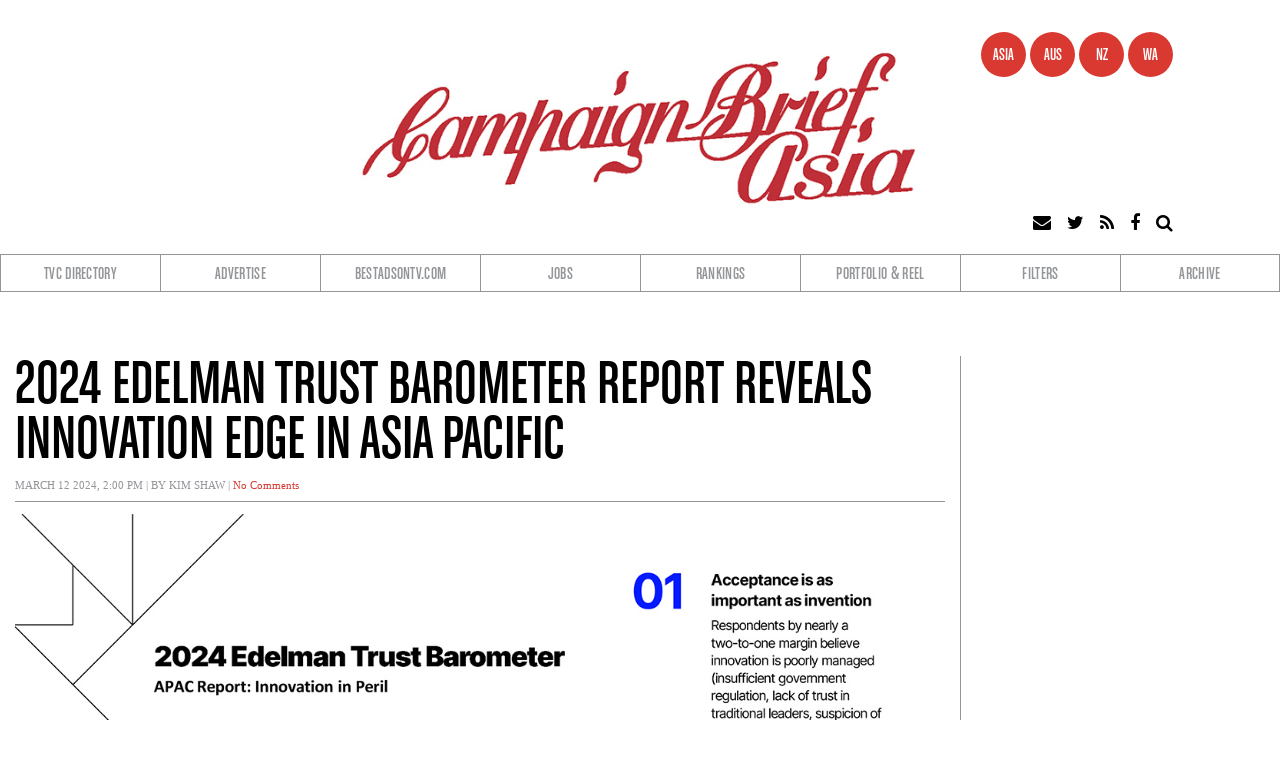

--- FILE ---
content_type: text/html; charset=UTF-8
request_url: https://campaignbriefasia.com/2024/03/12/2024-edelman-trust-barometer-report-reveals-innovation-edge-in-asia-pacific/
body_size: 65443
content:

<!DOCTYPE html>
<html lang="en-AU" prefix="og: http://ogp.me/ns# fb: http://ogp.me/ns/fb#">
<head>
<meta charset="UTF-8" />
<meta name="viewport" content="width=device-width" />
<link rel="stylesheet" type="text/css" href="https://campaignbriefasia.com/wp-content/themes/alpeco-campaign-brief/style.css" />
<script src="https://use.fontawesome.com/0bb2bc9b53.js"></script>
<title>2024 Edelman Trust Barometer report reveals innovation edge in Asia Pacific &#8211; Campaign Brief Asia</title>
<meta name='robots' content='max-image-preview:large' />
<link rel="alternate" type="application/rss+xml" title="Campaign Brief Asia &raquo; Feed" href="https://campaignbriefasia.com/feed/" />
<link rel="alternate" type="application/rss+xml" title="Campaign Brief Asia &raquo; Comments Feed" href="https://campaignbriefasia.com/comments/feed/" />
<link rel="alternate" title="oEmbed (JSON)" type="application/json+oembed" href="https://campaignbriefasia.com/wp-json/oembed/1.0/embed?url=https%3A%2F%2Fcampaignbriefasia.com%2F2024%2F03%2F12%2F2024-edelman-trust-barometer-report-reveals-innovation-edge-in-asia-pacific%2F" />
<link rel="alternate" title="oEmbed (XML)" type="text/xml+oembed" href="https://campaignbriefasia.com/wp-json/oembed/1.0/embed?url=https%3A%2F%2Fcampaignbriefasia.com%2F2024%2F03%2F12%2F2024-edelman-trust-barometer-report-reveals-innovation-edge-in-asia-pacific%2F&#038;format=xml" />
<style id='wp-img-auto-sizes-contain-inline-css' type='text/css'>
img:is([sizes=auto i],[sizes^="auto," i]){contain-intrinsic-size:3000px 1500px}
/*# sourceURL=wp-img-auto-sizes-contain-inline-css */
</style>
<style id='wp-emoji-styles-inline-css' type='text/css'>

	img.wp-smiley, img.emoji {
		display: inline !important;
		border: none !important;
		box-shadow: none !important;
		height: 1em !important;
		width: 1em !important;
		margin: 0 0.07em !important;
		vertical-align: -0.1em !important;
		background: none !important;
		padding: 0 !important;
	}
/*# sourceURL=wp-emoji-styles-inline-css */
</style>
<style id='wp-block-library-inline-css' type='text/css'>
:root{--wp-block-synced-color:#7a00df;--wp-block-synced-color--rgb:122,0,223;--wp-bound-block-color:var(--wp-block-synced-color);--wp-editor-canvas-background:#ddd;--wp-admin-theme-color:#007cba;--wp-admin-theme-color--rgb:0,124,186;--wp-admin-theme-color-darker-10:#006ba1;--wp-admin-theme-color-darker-10--rgb:0,107,160.5;--wp-admin-theme-color-darker-20:#005a87;--wp-admin-theme-color-darker-20--rgb:0,90,135;--wp-admin-border-width-focus:2px}@media (min-resolution:192dpi){:root{--wp-admin-border-width-focus:1.5px}}.wp-element-button{cursor:pointer}:root .has-very-light-gray-background-color{background-color:#eee}:root .has-very-dark-gray-background-color{background-color:#313131}:root .has-very-light-gray-color{color:#eee}:root .has-very-dark-gray-color{color:#313131}:root .has-vivid-green-cyan-to-vivid-cyan-blue-gradient-background{background:linear-gradient(135deg,#00d084,#0693e3)}:root .has-purple-crush-gradient-background{background:linear-gradient(135deg,#34e2e4,#4721fb 50%,#ab1dfe)}:root .has-hazy-dawn-gradient-background{background:linear-gradient(135deg,#faaca8,#dad0ec)}:root .has-subdued-olive-gradient-background{background:linear-gradient(135deg,#fafae1,#67a671)}:root .has-atomic-cream-gradient-background{background:linear-gradient(135deg,#fdd79a,#004a59)}:root .has-nightshade-gradient-background{background:linear-gradient(135deg,#330968,#31cdcf)}:root .has-midnight-gradient-background{background:linear-gradient(135deg,#020381,#2874fc)}:root{--wp--preset--font-size--normal:16px;--wp--preset--font-size--huge:42px}.has-regular-font-size{font-size:1em}.has-larger-font-size{font-size:2.625em}.has-normal-font-size{font-size:var(--wp--preset--font-size--normal)}.has-huge-font-size{font-size:var(--wp--preset--font-size--huge)}.has-text-align-center{text-align:center}.has-text-align-left{text-align:left}.has-text-align-right{text-align:right}.has-fit-text{white-space:nowrap!important}#end-resizable-editor-section{display:none}.aligncenter{clear:both}.items-justified-left{justify-content:flex-start}.items-justified-center{justify-content:center}.items-justified-right{justify-content:flex-end}.items-justified-space-between{justify-content:space-between}.screen-reader-text{border:0;clip-path:inset(50%);height:1px;margin:-1px;overflow:hidden;padding:0;position:absolute;width:1px;word-wrap:normal!important}.screen-reader-text:focus{background-color:#ddd;clip-path:none;color:#444;display:block;font-size:1em;height:auto;left:5px;line-height:normal;padding:15px 23px 14px;text-decoration:none;top:5px;width:auto;z-index:100000}html :where(.has-border-color){border-style:solid}html :where([style*=border-top-color]){border-top-style:solid}html :where([style*=border-right-color]){border-right-style:solid}html :where([style*=border-bottom-color]){border-bottom-style:solid}html :where([style*=border-left-color]){border-left-style:solid}html :where([style*=border-width]){border-style:solid}html :where([style*=border-top-width]){border-top-style:solid}html :where([style*=border-right-width]){border-right-style:solid}html :where([style*=border-bottom-width]){border-bottom-style:solid}html :where([style*=border-left-width]){border-left-style:solid}html :where(img[class*=wp-image-]){height:auto;max-width:100%}:where(figure){margin:0 0 1em}html :where(.is-position-sticky){--wp-admin--admin-bar--position-offset:var(--wp-admin--admin-bar--height,0px)}@media screen and (max-width:600px){html :where(.is-position-sticky){--wp-admin--admin-bar--position-offset:0px}}

/*# sourceURL=wp-block-library-inline-css */
</style><style id='global-styles-inline-css' type='text/css'>
:root{--wp--preset--aspect-ratio--square: 1;--wp--preset--aspect-ratio--4-3: 4/3;--wp--preset--aspect-ratio--3-4: 3/4;--wp--preset--aspect-ratio--3-2: 3/2;--wp--preset--aspect-ratio--2-3: 2/3;--wp--preset--aspect-ratio--16-9: 16/9;--wp--preset--aspect-ratio--9-16: 9/16;--wp--preset--color--black: #000000;--wp--preset--color--cyan-bluish-gray: #abb8c3;--wp--preset--color--white: #ffffff;--wp--preset--color--pale-pink: #f78da7;--wp--preset--color--vivid-red: #cf2e2e;--wp--preset--color--luminous-vivid-orange: #ff6900;--wp--preset--color--luminous-vivid-amber: #fcb900;--wp--preset--color--light-green-cyan: #7bdcb5;--wp--preset--color--vivid-green-cyan: #00d084;--wp--preset--color--pale-cyan-blue: #8ed1fc;--wp--preset--color--vivid-cyan-blue: #0693e3;--wp--preset--color--vivid-purple: #9b51e0;--wp--preset--gradient--vivid-cyan-blue-to-vivid-purple: linear-gradient(135deg,rgb(6,147,227) 0%,rgb(155,81,224) 100%);--wp--preset--gradient--light-green-cyan-to-vivid-green-cyan: linear-gradient(135deg,rgb(122,220,180) 0%,rgb(0,208,130) 100%);--wp--preset--gradient--luminous-vivid-amber-to-luminous-vivid-orange: linear-gradient(135deg,rgb(252,185,0) 0%,rgb(255,105,0) 100%);--wp--preset--gradient--luminous-vivid-orange-to-vivid-red: linear-gradient(135deg,rgb(255,105,0) 0%,rgb(207,46,46) 100%);--wp--preset--gradient--very-light-gray-to-cyan-bluish-gray: linear-gradient(135deg,rgb(238,238,238) 0%,rgb(169,184,195) 100%);--wp--preset--gradient--cool-to-warm-spectrum: linear-gradient(135deg,rgb(74,234,220) 0%,rgb(151,120,209) 20%,rgb(207,42,186) 40%,rgb(238,44,130) 60%,rgb(251,105,98) 80%,rgb(254,248,76) 100%);--wp--preset--gradient--blush-light-purple: linear-gradient(135deg,rgb(255,206,236) 0%,rgb(152,150,240) 100%);--wp--preset--gradient--blush-bordeaux: linear-gradient(135deg,rgb(254,205,165) 0%,rgb(254,45,45) 50%,rgb(107,0,62) 100%);--wp--preset--gradient--luminous-dusk: linear-gradient(135deg,rgb(255,203,112) 0%,rgb(199,81,192) 50%,rgb(65,88,208) 100%);--wp--preset--gradient--pale-ocean: linear-gradient(135deg,rgb(255,245,203) 0%,rgb(182,227,212) 50%,rgb(51,167,181) 100%);--wp--preset--gradient--electric-grass: linear-gradient(135deg,rgb(202,248,128) 0%,rgb(113,206,126) 100%);--wp--preset--gradient--midnight: linear-gradient(135deg,rgb(2,3,129) 0%,rgb(40,116,252) 100%);--wp--preset--font-size--small: 13px;--wp--preset--font-size--medium: 20px;--wp--preset--font-size--large: 36px;--wp--preset--font-size--x-large: 42px;--wp--preset--spacing--20: 0.44rem;--wp--preset--spacing--30: 0.67rem;--wp--preset--spacing--40: 1rem;--wp--preset--spacing--50: 1.5rem;--wp--preset--spacing--60: 2.25rem;--wp--preset--spacing--70: 3.38rem;--wp--preset--spacing--80: 5.06rem;--wp--preset--shadow--natural: 6px 6px 9px rgba(0, 0, 0, 0.2);--wp--preset--shadow--deep: 12px 12px 50px rgba(0, 0, 0, 0.4);--wp--preset--shadow--sharp: 6px 6px 0px rgba(0, 0, 0, 0.2);--wp--preset--shadow--outlined: 6px 6px 0px -3px rgb(255, 255, 255), 6px 6px rgb(0, 0, 0);--wp--preset--shadow--crisp: 6px 6px 0px rgb(0, 0, 0);}:where(.is-layout-flex){gap: 0.5em;}:where(.is-layout-grid){gap: 0.5em;}body .is-layout-flex{display: flex;}.is-layout-flex{flex-wrap: wrap;align-items: center;}.is-layout-flex > :is(*, div){margin: 0;}body .is-layout-grid{display: grid;}.is-layout-grid > :is(*, div){margin: 0;}:where(.wp-block-columns.is-layout-flex){gap: 2em;}:where(.wp-block-columns.is-layout-grid){gap: 2em;}:where(.wp-block-post-template.is-layout-flex){gap: 1.25em;}:where(.wp-block-post-template.is-layout-grid){gap: 1.25em;}.has-black-color{color: var(--wp--preset--color--black) !important;}.has-cyan-bluish-gray-color{color: var(--wp--preset--color--cyan-bluish-gray) !important;}.has-white-color{color: var(--wp--preset--color--white) !important;}.has-pale-pink-color{color: var(--wp--preset--color--pale-pink) !important;}.has-vivid-red-color{color: var(--wp--preset--color--vivid-red) !important;}.has-luminous-vivid-orange-color{color: var(--wp--preset--color--luminous-vivid-orange) !important;}.has-luminous-vivid-amber-color{color: var(--wp--preset--color--luminous-vivid-amber) !important;}.has-light-green-cyan-color{color: var(--wp--preset--color--light-green-cyan) !important;}.has-vivid-green-cyan-color{color: var(--wp--preset--color--vivid-green-cyan) !important;}.has-pale-cyan-blue-color{color: var(--wp--preset--color--pale-cyan-blue) !important;}.has-vivid-cyan-blue-color{color: var(--wp--preset--color--vivid-cyan-blue) !important;}.has-vivid-purple-color{color: var(--wp--preset--color--vivid-purple) !important;}.has-black-background-color{background-color: var(--wp--preset--color--black) !important;}.has-cyan-bluish-gray-background-color{background-color: var(--wp--preset--color--cyan-bluish-gray) !important;}.has-white-background-color{background-color: var(--wp--preset--color--white) !important;}.has-pale-pink-background-color{background-color: var(--wp--preset--color--pale-pink) !important;}.has-vivid-red-background-color{background-color: var(--wp--preset--color--vivid-red) !important;}.has-luminous-vivid-orange-background-color{background-color: var(--wp--preset--color--luminous-vivid-orange) !important;}.has-luminous-vivid-amber-background-color{background-color: var(--wp--preset--color--luminous-vivid-amber) !important;}.has-light-green-cyan-background-color{background-color: var(--wp--preset--color--light-green-cyan) !important;}.has-vivid-green-cyan-background-color{background-color: var(--wp--preset--color--vivid-green-cyan) !important;}.has-pale-cyan-blue-background-color{background-color: var(--wp--preset--color--pale-cyan-blue) !important;}.has-vivid-cyan-blue-background-color{background-color: var(--wp--preset--color--vivid-cyan-blue) !important;}.has-vivid-purple-background-color{background-color: var(--wp--preset--color--vivid-purple) !important;}.has-black-border-color{border-color: var(--wp--preset--color--black) !important;}.has-cyan-bluish-gray-border-color{border-color: var(--wp--preset--color--cyan-bluish-gray) !important;}.has-white-border-color{border-color: var(--wp--preset--color--white) !important;}.has-pale-pink-border-color{border-color: var(--wp--preset--color--pale-pink) !important;}.has-vivid-red-border-color{border-color: var(--wp--preset--color--vivid-red) !important;}.has-luminous-vivid-orange-border-color{border-color: var(--wp--preset--color--luminous-vivid-orange) !important;}.has-luminous-vivid-amber-border-color{border-color: var(--wp--preset--color--luminous-vivid-amber) !important;}.has-light-green-cyan-border-color{border-color: var(--wp--preset--color--light-green-cyan) !important;}.has-vivid-green-cyan-border-color{border-color: var(--wp--preset--color--vivid-green-cyan) !important;}.has-pale-cyan-blue-border-color{border-color: var(--wp--preset--color--pale-cyan-blue) !important;}.has-vivid-cyan-blue-border-color{border-color: var(--wp--preset--color--vivid-cyan-blue) !important;}.has-vivid-purple-border-color{border-color: var(--wp--preset--color--vivid-purple) !important;}.has-vivid-cyan-blue-to-vivid-purple-gradient-background{background: var(--wp--preset--gradient--vivid-cyan-blue-to-vivid-purple) !important;}.has-light-green-cyan-to-vivid-green-cyan-gradient-background{background: var(--wp--preset--gradient--light-green-cyan-to-vivid-green-cyan) !important;}.has-luminous-vivid-amber-to-luminous-vivid-orange-gradient-background{background: var(--wp--preset--gradient--luminous-vivid-amber-to-luminous-vivid-orange) !important;}.has-luminous-vivid-orange-to-vivid-red-gradient-background{background: var(--wp--preset--gradient--luminous-vivid-orange-to-vivid-red) !important;}.has-very-light-gray-to-cyan-bluish-gray-gradient-background{background: var(--wp--preset--gradient--very-light-gray-to-cyan-bluish-gray) !important;}.has-cool-to-warm-spectrum-gradient-background{background: var(--wp--preset--gradient--cool-to-warm-spectrum) !important;}.has-blush-light-purple-gradient-background{background: var(--wp--preset--gradient--blush-light-purple) !important;}.has-blush-bordeaux-gradient-background{background: var(--wp--preset--gradient--blush-bordeaux) !important;}.has-luminous-dusk-gradient-background{background: var(--wp--preset--gradient--luminous-dusk) !important;}.has-pale-ocean-gradient-background{background: var(--wp--preset--gradient--pale-ocean) !important;}.has-electric-grass-gradient-background{background: var(--wp--preset--gradient--electric-grass) !important;}.has-midnight-gradient-background{background: var(--wp--preset--gradient--midnight) !important;}.has-small-font-size{font-size: var(--wp--preset--font-size--small) !important;}.has-medium-font-size{font-size: var(--wp--preset--font-size--medium) !important;}.has-large-font-size{font-size: var(--wp--preset--font-size--large) !important;}.has-x-large-font-size{font-size: var(--wp--preset--font-size--x-large) !important;}
/*# sourceURL=global-styles-inline-css */
</style>

<style id='classic-theme-styles-inline-css' type='text/css'>
/*! This file is auto-generated */
.wp-block-button__link{color:#fff;background-color:#32373c;border-radius:9999px;box-shadow:none;text-decoration:none;padding:calc(.667em + 2px) calc(1.333em + 2px);font-size:1.125em}.wp-block-file__button{background:#32373c;color:#fff;text-decoration:none}
/*# sourceURL=/wp-includes/css/classic-themes.min.css */
</style>
<link rel='stylesheet' id='slick-css-css' href='https://campaignbriefasia.com/wp-content/themes/alpeco-campaign-brief/bower_components/slick-carousel/slick/slick.css?ver=6.9' type='text/css' media='all' />
<link rel='stylesheet' id='slick-css-theme-css' href='https://campaignbriefasia.com/wp-content/themes/alpeco-campaign-brief/bower_components/slick-carousel/slick/slick-theme.css?ver=6.9' type='text/css' media='all' />
<link rel='stylesheet' id='core-styles-css' href='https://campaignbriefasia.com/wp-content/themes/alpeco-campaign-brief/stylesheets/app.css?ver=6.9' type='text/css' media='all' />
<link rel="https://api.w.org/" href="https://campaignbriefasia.com/wp-json/" /><link rel="alternate" title="JSON" type="application/json" href="https://campaignbriefasia.com/wp-json/wp/v2/posts/157458" /><link rel="EditURI" type="application/rsd+xml" title="RSD" href="https://campaignbriefasia.com/xmlrpc.php?rsd" />
<meta name="generator" content="WordPress 6.9" />
<link rel="canonical" href="https://campaignbriefasia.com/2024/03/12/2024-edelman-trust-barometer-report-reveals-innovation-edge-in-asia-pacific/" />
<link rel='shortlink' href='https://campaignbriefasia.com/?p=157458' />
<style type="text/css">.recentcomments a{display:inline !important;padding:0 !important;margin:0 !important;}</style><link rel="icon" href="https://campaignbriefasia.com/wp-content/uploads/sites/2/2019/03/cropped-cb_cap-32x32.png" sizes="32x32" />
<link rel="icon" href="https://campaignbriefasia.com/wp-content/uploads/sites/2/2019/03/cropped-cb_cap-192x192.png" sizes="192x192" />
<link rel="apple-touch-icon" href="https://campaignbriefasia.com/wp-content/uploads/sites/2/2019/03/cropped-cb_cap-180x180.png" />
<meta name="msapplication-TileImage" content="https://campaignbriefasia.com/wp-content/uploads/sites/2/2019/03/cropped-cb_cap-270x270.png" />

<!-- START - Open Graph and Twitter Card Tags 3.3.7 -->
 <!-- Facebook Open Graph -->
  <meta property="og:locale" content="en_GB"/>
  <meta property="og:site_name" content="Campaign Brief Asia"/>
  <meta property="og:title" content="2024 Edelman Trust Barometer report reveals innovation edge in Asia Pacific"/>
  <meta property="og:url" content="https://campaignbriefasia.com/2024/03/12/2024-edelman-trust-barometer-report-reveals-innovation-edge-in-asia-pacific/"/>
  <meta property="og:type" content="article"/>
  <meta property="og:description" content="The 2024 Edelman Trust Barometer for Asia Pacific has revealed that people in the region are more trusting of key institutions and technology compared to the rest of the world, and are more likely to embrace emerging technologies, such as artificial intelligence."/>
  <meta property="og:image" content="https://campaignbriefasia.com/wp-content/uploads/sites/2/2024/03/Edelman_2024TrustBarometer_Top10_APAC1.jpg"/>
  <meta property="og:image:url" content="https://campaignbriefasia.com/wp-content/uploads/sites/2/2024/03/Edelman_2024TrustBarometer_Top10_APAC1.jpg"/>
  <meta property="og:image:secure_url" content="https://campaignbriefasia.com/wp-content/uploads/sites/2/2024/03/Edelman_2024TrustBarometer_Top10_APAC1.jpg"/>
  <meta property="article:published_time" content="2024-03-12T14:00:36+08:00"/>
  <meta property="article:modified_time" content="2024-03-12T08:48:25+08:00" />
  <meta property="og:updated_time" content="2024-03-12T08:48:25+08:00" />
  <meta property="article:section" content="Agencies"/>
  <meta property="article:section" content="News"/>
  <meta property="article:section" content="Reports"/>
  <meta property="article:publisher" content="https://www.facebook.com/Campaign-Brief-Asia-2560288487375741/"/>
 <!-- Google+ / Schema.org -->
 <!-- Twitter Cards -->
  <meta name="twitter:title" content="2024 Edelman Trust Barometer report reveals innovation edge in Asia Pacific"/>
  <meta name="twitter:url" content="https://campaignbriefasia.com/2024/03/12/2024-edelman-trust-barometer-report-reveals-innovation-edge-in-asia-pacific/"/>
  <meta name="twitter:description" content="The 2024 Edelman Trust Barometer for Asia Pacific has revealed that people in the region are more trusting of key institutions and technology compared to the rest of the world, and are more likely to embrace emerging technologies, such as artificial intelligence."/>
  <meta name="twitter:image" content="https://campaignbriefasia.com/wp-content/uploads/sites/2/2024/03/Edelman_2024TrustBarometer_Top10_APAC1.jpg"/>
  <meta name="twitter:card" content="summary_large_image"/>
 <!-- SEO -->
 <!-- Misc. tags -->
 <!-- is_singular -->
<!-- END - Open Graph and Twitter Card Tags 3.3.7 -->
	
<script async='async' src='https://www.googletagservices.com/tag/js/gpt.js'></script>
<script>
  var googletag = googletag || {};
  googletag.cmd = googletag.cmd || [];
</script>

<!-- Global site tag (gtag.js) - Google Analytics -->
<script async src="https://www.googletagmanager.com/gtag/js?id=UA-3027973-6"></script>
<script>
  window.dataLayer = window.dataLayer || [];
  function gtag(){dataLayer.push(arguments);}
  gtag('js', new Date());

  gtag('config', 'UA-3027973-6');
</script>

<script>
  googletag.cmd.push(function() {
    var mapping = googletag.sizeMapping().addSize([100, 400], [320, 50]).addSize([1100, 200], [1280, 132]).build();
    googletag.defineSlot('/1405338/cb2_asia_ldrbrd_01', [[320, 50],[1280, 132]], 'div-gpt-ad-1547529970620-0').defineSizeMapping(mapping).addService(googletag.pubads());
    googletag.defineSlot('/1405338/cb2_asia_ldrbrd_02', [[320, 50],[1280, 132]], 'div-gpt-ad-1547530012668-0').defineSizeMapping(mapping).addService(googletag.pubads());
    googletag.defineSlot('/1405338/cb2_asia_ldrbrd_03', [[320, 50],[1280, 132]], 'div-gpt-ad-1743310427417-0').defineSizeMapping(mapping).addService(googletag.pubads());
    googletag.defineSlot('/1405338/cb2_asia_ldrbrd_mobile_01', [[1280, 132], [320, 50]], 'div-gpt-ad-1550106534331-0').defineSizeMapping(mapping).addService(googletag.pubads());
    googletag.defineSlot('/1405338/cb2_asia_mrec_01', [300, 250], 'div-gpt-ad-1547532371196-0').addService(googletag.pubads());
    googletag.defineSlot('/1405338/cb2_asia_mrec_02', [300, 250], 'div-gpt-ad-1547532431339-0').addService(googletag.pubads());
    googletag.defineSlot('/1405338/cb2_asia_mrec_03', [300, 250], 'div-gpt-ad-1547532470488-0').addService(googletag.pubads());
    googletag.defineSlot('/1405338/cb2_asia_mrec_04', [300, 250], 'div-gpt-ad-1547532512158-0').addService(googletag.pubads());
    googletag.defineSlot('/1405338/cb2_asia_mrec_mobile_01', [300, 250], 'div-gpt-ad-1549952669195-0').addService(googletag.pubads());
    googletag.defineSlot('/1405338/cb2_asia_mrec_mobile_02', [300, 250], 'div-gpt-ad-1549952782932-0').addService(googletag.pubads());
    googletag.defineSlot('/1405338/cb2_asia_mrec_mobile_03', [300, 250], 'div-gpt-ad-1549952942426-0').addService(googletag.pubads());
    googletag.defineSlot('/1405338/cb2_asia_sqr_01', [140, 140], 'div-gpt-ad-1547598778132-0').addService(googletag.pubads());
    googletag.defineSlot('/1405338/cb2_asia_sqr_02', [140, 140], 'div-gpt-ad-1547598805938-0').addService(googletag.pubads());
    googletag.defineSlot('/1405338/cb2_asia_sqr_03', [140, 140], 'div-gpt-ad-1547598833158-0').addService(googletag.pubads());
    googletag.defineSlot('/1405338/cb2_asia_sqr_04', [140, 140], 'div-gpt-ad-1547598864235-0').addService(googletag.pubads());
    googletag.defineSlot('/1405338/cb2_asia_sqr_05', [140, 140], 'div-gpt-ad-1547598887555-0').addService(googletag.pubads());
    googletag.defineSlot('/1405338/cb2_asia_sqr_06', [140, 140], 'div-gpt-ad-1547598908753-0').addService(googletag.pubads());
    googletag.defineSlot('/1405338/cb2_asia_sqr_07', [140, 140], 'div-gpt-ad-1547598935045-0').addService(googletag.pubads());
    googletag.defineSlot('/1405338/cb2_asia_sqr_08', [140, 140], 'div-gpt-ad-1547598961738-0').addService(googletag.pubads());
    googletag.defineSlot('/1405338/cb2_asia_sqr_09', [140, 140], 'div-gpt-ad-1547598990009-0').addService(googletag.pubads());
    googletag.defineSlot('/1405338/cb2_asia_sqr_10', [140, 140], 'div-gpt-ad-1547599013901-0').addService(googletag.pubads());
    googletag.defineSlot('/1405338/cb2_asia_sqr_11', [140, 140], 'div-gpt-ad-1547599040953-0').addService(googletag.pubads());
    googletag.defineSlot('/1405338/cb2_asia_sqr_12', [140, 140], 'div-gpt-ad-1547599064724-0').addService(googletag.pubads());
    googletag.defineSlot('/1405338/cb2_asia_sqr_13', [140, 140], 'div-gpt-ad-1547599091997-0').addService(googletag.pubads());
    googletag.defineSlot('/1405338/cb2_asia_sqr_14', [140, 140], 'div-gpt-ad-1547599119332-0').addService(googletag.pubads());
    googletag.defineSlot('/1405338/cb2_asia_sqr_15', [140, 140], 'div-gpt-ad-1547599157316-0').addService(googletag.pubads());
    googletag.defineSlot('/1405338/cb2_asia_sqr_16', [140, 140], 'div-gpt-ad-1547599186606-0').addService(googletag.pubads());
    googletag.defineSlot('/1405338/cb2_asia_sqr_17', [140, 140], 'div-gpt-ad-1547599214526-0').addService(googletag.pubads());
    googletag.defineSlot('/1405338/cb2_asia_sqr_18', [140, 140], 'div-gpt-ad-1547599246748-0').addService(googletag.pubads());
    googletag.defineSlot('/1405338/cb2_asia_sqr_19', [140, 140], 'div-gpt-ad-1547599281631-0').addService(googletag.pubads());
    googletag.defineSlot('/1405338/cb2_asia_sqr_20', [140, 140], 'div-gpt-ad-1547599317469-0').addService(googletag.pubads());
    googletag.defineSlot('/1405338/cb2_asia_sqr_21', [140, 140], 'div-gpt-ad-1547599343721-0').addService(googletag.pubads());
    googletag.defineSlot('/1405338/cb2_asia_sqr_22', [140, 140], 'div-gpt-ad-1547599371352-0').addService(googletag.pubads());
    googletag.defineSlot('/1405338/cb2_asia_sqr_23', [140, 140], 'div-gpt-ad-1547599413997-0').addService(googletag.pubads());
    googletag.defineSlot('/1405338/cb2_asia_sqr_24', [140, 140], 'div-gpt-ad-1547602461557-0').addService(googletag.pubads());
    googletag.defineSlot('/1405338/cb2_asia_sqr_25', [140, 140], 'div-gpt-ad-1547602497104-0').addService(googletag.pubads());
    googletag.defineSlot('/1405338/cb2_asia_sqr_26', [140, 140], 'div-gpt-ad-1547602522777-0').addService(googletag.pubads());
    googletag.defineSlot('/1405338/cb2_asia_sqr_27', [140, 140], 'div-gpt-ad-1547602546759-0').addService(googletag.pubads());
    googletag.defineSlot('/1405338/cb2_asia_sqr_28', [140, 140], 'div-gpt-ad-1547602576717-0').addService(googletag.pubads());
    googletag.pubads().enableSingleRequest();
    googletag.pubads().collapseEmptyDivs();
    googletag.enableServices();
  });
</script>
</head>
<body class="wp-singular post-template-default single single-post postid-157458 single-format-standard wp-theme-alpeco-campaign-brief">
<div class="off-canvas-wrap" data-offcanvas>
	<div id="wrapper" class="inner-wrap hfeed">
	<aside class="left-off-canvas-menu">
		<div class="wrap">
       <ul id="menu-main-menu" class="menu"><li id="menu-item-40400" class="menu-item menu-item-type-custom menu-item-object-custom menu-item-40400"><a target="_blank" href="https://campaignbriefdirectory.blogspot.com/">TVC Directory</a></li>
<li id="menu-item-40431" class="menu-item menu-item-type-post_type menu-item-object-page menu-item-40431"><a href="https://campaignbriefasia.com/advertise/">Advertise</a></li>
<li id="menu-item-40403" class="menu-item menu-item-type-custom menu-item-object-custom menu-item-40403"><a target="_blank" href="http://www.bestadsontv.com/">BestAdsOnTV.com</a></li>
<li id="menu-item-40404" class="menu-item menu-item-type-custom menu-item-object-custom menu-item-40404"><a target="_blank" href="http://www.thebestadjobs.com/">Jobs</a></li>
<li id="menu-item-40405" class="menu-item menu-item-type-custom menu-item-object-custom menu-item-has-children menu-item-40405"><a href="#Rankings">Rankings</a>
<ul class="sub-menu">
	<li id="menu-item-40407" class="menu-item menu-item-type-custom menu-item-object-custom menu-item-40407"><a target="_blank" href="https://www.bestadsontv.com/rankings.php?role=executive_creative_director">Executive CDs</a></li>
	<li id="menu-item-40406" class="menu-item menu-item-type-custom menu-item-object-custom menu-item-40406"><a target="_blank" href="https://www.bestadsontv.com/rankings.php?role=agency">Agencies</a></li>
	<li id="menu-item-40408" class="menu-item menu-item-type-custom menu-item-object-custom menu-item-40408"><a target="_blank" href="https://www.bestadsontv.com/rankings.php?role=creative_director&#038;country=&#038;category=All&#038;period=2018">Creative Directors</a></li>
	<li id="menu-item-40409" class="menu-item menu-item-type-custom menu-item-object-custom menu-item-40409"><a target="_blank" href="https://www.bestadsontv.com/rankings.php?role=creative">Creatives</a></li>
	<li id="menu-item-40411" class="menu-item menu-item-type-custom menu-item-object-custom menu-item-40411"><a target="_blank" href="https://www.bestadsontv.com/rankings.php?role=director">TVC Directors</a></li>
	<li id="menu-item-40410" class="menu-item menu-item-type-custom menu-item-object-custom menu-item-40410"><a target="_blank" href="https://www.bestadsontv.com/rankings.php?role=client">Clients</a></li>
	<li id="menu-item-40412" class="menu-item menu-item-type-custom menu-item-object-custom menu-item-40412"><a target="_blank" href="https://www.bestadsontv.com/rankings.php?role=production">TVC Companies</a></li>
</ul>
</li>
<li id="menu-item-40413" class="menu-item menu-item-type-custom menu-item-object-custom menu-item-40413"><a target="_blank" href="https://www.portfolioandreel.com.au">Portfolio &#038; Reel</a></li>
<li id="menu-item-40414" class="menu-item menu-item-type-custom menu-item-object-custom menu-item-has-children menu-item-40414"><a href="#filter">Filters</a>
<ul class="sub-menu">
	<li id="menu-item-40415" class="menu-item menu-item-type-taxonomy menu-item-object-category current-post-ancestor current-menu-parent current-post-parent menu-item-40415"><a href="https://campaignbriefasia.com/category/agencies/">Agencies</a></li>
	<li id="menu-item-40416" class="menu-item menu-item-type-taxonomy menu-item-object-category menu-item-40416"><a href="https://campaignbriefasia.com/category/awards/">Awards</a></li>
	<li id="menu-item-40417" class="menu-item menu-item-type-taxonomy menu-item-object-category menu-item-40417"><a href="https://campaignbriefasia.com/category/campaigns/">Campaigns</a></li>
	<li id="menu-item-40418" class="menu-item menu-item-type-taxonomy menu-item-object-category menu-item-40418"><a href="https://campaignbriefasia.com/category/expat-news/">Expat News</a></li>
	<li id="menu-item-40419" class="menu-item menu-item-type-taxonomy menu-item-object-category menu-item-40419"><a href="https://campaignbriefasia.com/category/new-business/">New Business</a></li>
	<li id="menu-item-40420" class="menu-item menu-item-type-taxonomy menu-item-object-category current-post-ancestor current-menu-parent current-post-parent menu-item-40420"><a href="https://campaignbriefasia.com/category/news/">News</a></li>
	<li id="menu-item-40421" class="menu-item menu-item-type-taxonomy menu-item-object-category menu-item-40421"><a href="https://campaignbriefasia.com/category/opinion/">Opinion</a></li>
	<li id="menu-item-40422" class="menu-item menu-item-type-taxonomy menu-item-object-category menu-item-40422"><a href="https://campaignbriefasia.com/category/people/">People</a></li>
	<li id="menu-item-40423" class="menu-item menu-item-type-taxonomy menu-item-object-category menu-item-40423"><a href="https://campaignbriefasia.com/category/people-moves/">People Moves</a></li>
	<li id="menu-item-40424" class="menu-item menu-item-type-taxonomy menu-item-object-category menu-item-40424"><a href="https://campaignbriefasia.com/category/seennoted/">Seen+Noted</a></li>
	<li id="menu-item-40425" class="menu-item menu-item-type-taxonomy menu-item-object-category menu-item-40425"><a href="https://campaignbriefasia.com/category/tvc-production/">TVC Production</a></li>
</ul>
</li>
<li id="menu-item-40432" class="menu-item menu-item-type-post_type menu-item-object-page menu-item-40432"><a href="https://campaignbriefasia.com/archive/">Archive</a></li>
</ul>       <ul class="inline-list regions">
			<li><a href="https://campaignbriefasia.com/"><span>ASIA</span></a></li>
			<li><a href="https://campaignbrief.com/"><span>AUS</span></a></li>
			<li><a href="https://campaignbrief.co.nz/"><span>NZ</span></a></li>
			<li><a href="https://wa.campaignbrief.com/"><span>WA</span></a></li>
		</ul>
		<ul class="inline-list socials">
			<li><a href="mailto:michael@campaignbrief.com"><i class="fa fa-envelope" aria-hidden="true"></i></a></li>
			<li><a href="https://twitter.com/campaignbrief"><i class="fa fa-twitter" aria-hidden="true"></i></a></li>
			<li><a href="https://campaignbriefasia.com/?feed=rss"><i class="fa fa-rss" aria-hidden="true"></i></a></li>
			<li><a href="https://www.facebook.com/CampaignBrief/"><i class="fa fa-facebook" aria-hidden="true"></i></a></li>
			<li><a href="https://campaignbriefasia.com/search"><i class="fa fa-search" aria-hidden="true"></i></a></li>
		</ul>
		</div>
    </aside>
	<header id="header" role="banner">
	
	<div class="fullwidth row collapse" data-equalizer>
		
			<div class="small-12 medium-12 large-6 large-push-3 branding columns" data-equalizer-watch>
				<a class="left-off-canvas-toggle" href="#" ><i class="open fa fa-bars" aria-hidden="true"></i><i class="fa fa-times-circle-o close" aria-hidden="true"></i></i></a>
				<a href="https://campaignbriefasia.com"><img src="https://campaignbriefasia.com/wp-content/themes/alpeco-campaign-brief/img/campaign-brief-logo-asia.jpg" alt="Campaign Brief Asia" /></a>


			</div>
			<div class="small-12 medium-2 large-2 large-pull-1 region-selector columns" data-equalizer-watch>
				<ul class="inline-list regions">
                    <li><a href="https://campaignbriefasia.com/"><span>ASIA</span></a></li>
                    <li><a href="https://campaignbrief.com/"><span>AUS</span></a></li>
                    <li><a href="https://campaignbrief.co.nz/"><span>NZ</span></a></li>
                    <li><a href="https://wa.campaignbrief.com/"><span>WA</span></a></li>
				</ul>
				<ul class="inline-list socials">
					<li><a href="mailto:michael@campaignbrief.com"><i class="fa fa-envelope" aria-hidden="true"></i></a></li>
					<li><a href="https://twitter.com/campaignbrief"><i class="fa fa-twitter" aria-hidden="true"></i></a></li>
					<li><a href="https://campaignbriefasia.com/?feed=rss"><i class="fa fa-rss" aria-hidden="true"></i></a></li>
					<li><a href="https://www.facebook.com/CampaignBrief/"><i class="fa fa-facebook" aria-hidden="true"></i></a></li>
					<li><a href="https://campaignbriefasia.com/?s"><i class="fa fa-search" aria-hidden="true"></i></a></li>
				</ul>
			</div>
	
	</div>
	<nav id="menu" role="navigation">
	<div class="fullwidth row">
		<div class="small-12 columns navigation">
			<ul id="menu-main-menu-1" class="menu"><li class="menu-item menu-item-type-custom menu-item-object-custom menu-item-40400"><a target="_blank" href="https://campaignbriefdirectory.blogspot.com/">TVC Directory</a></li>
<li class="menu-item menu-item-type-post_type menu-item-object-page menu-item-40431"><a href="https://campaignbriefasia.com/advertise/">Advertise</a></li>
<li class="menu-item menu-item-type-custom menu-item-object-custom menu-item-40403"><a target="_blank" href="http://www.bestadsontv.com/">BestAdsOnTV.com</a></li>
<li class="menu-item menu-item-type-custom menu-item-object-custom menu-item-40404"><a target="_blank" href="http://www.thebestadjobs.com/">Jobs</a></li>
<li class="menu-item menu-item-type-custom menu-item-object-custom menu-item-has-children menu-item-40405"><a href="#Rankings">Rankings</a>
<ul class="sub-menu">
	<li class="menu-item menu-item-type-custom menu-item-object-custom menu-item-40407"><a target="_blank" href="https://www.bestadsontv.com/rankings.php?role=executive_creative_director">Executive CDs</a></li>
	<li class="menu-item menu-item-type-custom menu-item-object-custom menu-item-40406"><a target="_blank" href="https://www.bestadsontv.com/rankings.php?role=agency">Agencies</a></li>
	<li class="menu-item menu-item-type-custom menu-item-object-custom menu-item-40408"><a target="_blank" href="https://www.bestadsontv.com/rankings.php?role=creative_director&#038;country=&#038;category=All&#038;period=2018">Creative Directors</a></li>
	<li class="menu-item menu-item-type-custom menu-item-object-custom menu-item-40409"><a target="_blank" href="https://www.bestadsontv.com/rankings.php?role=creative">Creatives</a></li>
	<li class="menu-item menu-item-type-custom menu-item-object-custom menu-item-40411"><a target="_blank" href="https://www.bestadsontv.com/rankings.php?role=director">TVC Directors</a></li>
	<li class="menu-item menu-item-type-custom menu-item-object-custom menu-item-40410"><a target="_blank" href="https://www.bestadsontv.com/rankings.php?role=client">Clients</a></li>
	<li class="menu-item menu-item-type-custom menu-item-object-custom menu-item-40412"><a target="_blank" href="https://www.bestadsontv.com/rankings.php?role=production">TVC Companies</a></li>
</ul>
</li>
<li class="menu-item menu-item-type-custom menu-item-object-custom menu-item-40413"><a target="_blank" href="https://www.portfolioandreel.com.au">Portfolio &#038; Reel</a></li>
<li class="menu-item menu-item-type-custom menu-item-object-custom menu-item-has-children menu-item-40414"><a href="#filter">Filters</a>
<ul class="sub-menu">
	<li class="menu-item menu-item-type-taxonomy menu-item-object-category current-post-ancestor current-menu-parent current-post-parent menu-item-40415"><a href="https://campaignbriefasia.com/category/agencies/">Agencies</a></li>
	<li class="menu-item menu-item-type-taxonomy menu-item-object-category menu-item-40416"><a href="https://campaignbriefasia.com/category/awards/">Awards</a></li>
	<li class="menu-item menu-item-type-taxonomy menu-item-object-category menu-item-40417"><a href="https://campaignbriefasia.com/category/campaigns/">Campaigns</a></li>
	<li class="menu-item menu-item-type-taxonomy menu-item-object-category menu-item-40418"><a href="https://campaignbriefasia.com/category/expat-news/">Expat News</a></li>
	<li class="menu-item menu-item-type-taxonomy menu-item-object-category menu-item-40419"><a href="https://campaignbriefasia.com/category/new-business/">New Business</a></li>
	<li class="menu-item menu-item-type-taxonomy menu-item-object-category current-post-ancestor current-menu-parent current-post-parent menu-item-40420"><a href="https://campaignbriefasia.com/category/news/">News</a></li>
	<li class="menu-item menu-item-type-taxonomy menu-item-object-category menu-item-40421"><a href="https://campaignbriefasia.com/category/opinion/">Opinion</a></li>
	<li class="menu-item menu-item-type-taxonomy menu-item-object-category menu-item-40422"><a href="https://campaignbriefasia.com/category/people/">People</a></li>
	<li class="menu-item menu-item-type-taxonomy menu-item-object-category menu-item-40423"><a href="https://campaignbriefasia.com/category/people-moves/">People Moves</a></li>
	<li class="menu-item menu-item-type-taxonomy menu-item-object-category menu-item-40424"><a href="https://campaignbriefasia.com/category/seennoted/">Seen+Noted</a></li>
	<li class="menu-item menu-item-type-taxonomy menu-item-object-category menu-item-40425"><a href="https://campaignbriefasia.com/category/tvc-production/">TVC Production</a></li>
</ul>
</li>
<li class="menu-item menu-item-type-post_type menu-item-object-page menu-item-40432"><a href="https://campaignbriefasia.com/archive/">Archive</a></li>
</ul>		</div>
	</div>
	</nav>
	</header>
	<div id="container">
<div class="dc-leaderboard row">
	<div class="small-12 column">
		<!-- /1405338/cb2_asia_ldrbrd_01 -->
<div id='div-gpt-ad-1547529970620-0'>
<script>
googletag.cmd.push(function() { googletag.display('div-gpt-ad-1547529970620-0'); });
</script>
</div>	</div>
</div>
<div class="row sidebar-block">
	<div class="small-12 medium-8 large-9 columns content-column">
				<section id="content" role="main" class="post">
			<h1><a href="https://campaignbriefasia.com/2024/03/12/2024-edelman-trust-barometer-report-reveals-innovation-edge-in-asia-pacific/">2024 Edelman Trust Barometer report reveals innovation edge in Asia Pacific</a></h1>
		    <div class="post-header">
			    <span class="post-date">March 12 2024, 2:00 pm</span> | <span class="post-author">BY Kim Shaw</span> | <span class="post-comment-count"><a href="#comments">No Comments</a></span>
		    </div>
		    
											    	
						
										    <div class="wrap-images">
					    										<img src="https://campaignbriefasia.com/wp-content/uploads/sites/2/2024/03/Edelman_2024TrustBarometer_Top10_APAC1.jpg" alt="2024 Edelman Trust Barometer report reveals innovation edge in Asia Pacific" />
							    					    </div>		
							
				 				    					    <div class="wrap-copy">
					    	<h3>The 2024 Edelman Trust Barometer for Asia Pacific has revealed that people in the region are more trusting of key institutions and technology compared to the rest of the world, and are more likely to embrace emerging technologies, such as artificial intelligence.</h3>
<p>&nbsp;</p>
<p>This, coupled with greater faith in government to lead a partnership with science and business, could result in a regional technological advantage if innovation is well managed. Doing so entails convincing people that the process and pace of technological change is well thought out, inclusive and helpful in delivering better lives for most people.</p>
<p>While this window of opportunity exists in APAC, it is a narrow one, and societal leaders must move quickly to shape public sentiment on emerging technologies if they are to prevent the region falling into similar levels of doubt about the pace and impact of technological change that have emerged elsewhere.</p>
<p><a href="https://www.edelman.com/sites/g/files/aatuss191/files/2024-03/2024%20Edelman%20Trust%20Barometer%20-%20APAC%20Report_0.pdf">Edelman’s latest APAC Trust report</a> showed contrasts with its global findings, released in January, which found that globally nearly two to one of those surveyed believe that innovation is being poorly managed, and as a result, feel that technology and society are leaving them behind. In our region, public trust levels in business (65 percent) and government (62 percent) with the introduction of innovations into society were higher than the global levels (59 percent for business and 50 percent for government).</p>
<p>The underlying theme of this year’s Edelman Trust report is innovation’s ability to further polarise society if not well managed and communicated. More than two-thirds of APAC respondents who say innovation is poorly managed believe that society is changing too quickly and in ways that will not benefit ‘people like me’ (70 percent).</p>
					    </div>		
						
						
							
				 				    	
						
										    <div class="wrap-images">
					    										<img src="https://campaignbriefasia.com/wp-content/uploads/sites/2/2024/03/Edelman_2024TrustBarometer_Top10_APAC2.jpg" alt="2024 Edelman Trust Barometer report reveals innovation edge in Asia Pacific" />
							    					    </div>		
							
				 				    					    <div class="wrap-copy">
					    	<p>Significantly, while in APAC there is not the same rejection of innovation based on political beliefs that is evident elsewhere in the world, the regional data does reveal degrees of skepticism about science and innovation mismanagement that are in line with some global norms.</p>
<p>The implication is clear: the time for government and business leaders to act to shape public understanding and acceptance of new technologies is limited.</p>
<p>“Most Asian societies enjoy an innovation edge when it comes to tapping key new technologies because of the higher levels of trust in government and business among their people,” said Warren Fernandez, CEO of Edelman APAC. “To harness this advantage, our leaders must ensure that the already advanced rollout of technologies, such as artificial intelligence and green energy, are seen to be inclusive and working in the interests of the broad sweep of society.”</p>
<p>Business has the best opportunity to respond to this need because it is the most trusted institution, both in general and with the introduction of innovations in society, and because of a broadly held perception (61 percent) in the region that government regulators lack adequate understanding of emerging technologies to effectively regulate them. Countries such as Thailand, India, Australia, China and Malaysia show the greatest signs within the region of skepticism that government is up to the regulatory challenge.</p>
<p>But to be effective, business must focus on explaining the impact of innovation and the net gains this might bring to society as a whole and not just investors. The findings also show a strong desire among those surveyed for business to work in partnership with government as new technologies are invented and rolled out, inspiring greater confidence among the public when these two key institutions work together.</p>
<p>Over the last decade, the Trust Barometer has seen a 15-point increase (55 percent to 70 percent) in regional respondents saying that business and government partnering on developing and implementing technology-led innovations would increase their trust in business with said innovative changes.</p>
<p>The regional research finds that business (65 percent) is closely followed by government (62 percent) to be the most trusted to integrate innovation into society ahead of NGOs and media, and while businesses in the APAC are seen as 29 points more competent than government, this gap is less large than the global average (52 points).</p>
<p>Nearly two thirds expect CEOs to manage changes occurring in society, not just those occurring in their business (62 percent), and around 8 in 10 employees say it’s important for their CEO to speak publicly about job skills of the future (83 percent), the ethical use of technology (82 percent) and automation’s impact on jobs (81 percent).</p>
<p>Furthermore, businesses in the energy, technology, healthcare, and food and beverage sectors are all highly trusted, but key innovations within those sectors such as gene-based medicine (56 percent) and GMO foods (42 percent) are not. The two exceptions in APAC are green energy (75 percent) and artificial intelligence (62 percent), which indicates greater regional optimism towards this technology’s practical potential than the rest of the world.</p>
<p>“Against a backdrop of the biggest global election year in history, many of which will take place in APAC and are susceptible to tech-enabled misinformation efforts, societies in APAC must strive to seize the opportunity to build trust so as to address major societal issues, from climate, to jobs, improved education and healthcare,” said Fernandez. “This window of opportunity could close if governments and business do not move to win over those in society who are skeptical about the pace of change and whether these technologies being rolled out are in their best interests.”</p>
<p>“Existing public concern over the impacts of innovation and those driving it could lead to greater suspicion of economic and political systems, reinforcing our urgent call to action that business and government must partner for inclusive change to maximise the APAC innovation advantage.”</p>
<p><strong>Other key findings from the 2024 Edelman APAC Trust Barometer include:</strong><br />
• Major markets from the region including China (79), India (76), Indonesia (73), Thailand (70), Malaysia (68) and Singapore (67) lead on trust, whilst trust in Western markets has swung the other way (not one G7 country is in trust territory).<br />
• China still enjoys the overall top spot in trust levels globally (79). However, this saw a four-point decline from last year, which might in part be attributed to the far-reaching impact of its zero-COVID policy, as demonstrated by China also being the number one global market where people agree that science has become politicised (67 percent) and under too much control from government and organisations that fund research. A similar trend presents itself in Thailand (60 percent), Australia, India, and Malaysia (all 59 percent), in which all share the belief that science has become politicised.<br />
• Over the last 10 years, trust has declined significantly in companies headquartered in the largest exporting nations, including China (from 2014 to 2024, down 3 points to 30 percent); the U.S. (down 9 points to 53 percent); and Germany (down 9 points to 62 percent). Southeast Asia is a geopolitical outlier, with double digit (up 14 points to 58 percent) increases in trust for Chinese companies matched by a greater trust decline in the United States (down 19 points to 53 percent) over the last decade.<br />
• Fear of an information war (62 percent) jumped by seven points from last year, the biggest increase among societal fears. The APAC report also reveals an increase in the belief that societal leaders – including journalists (64 percent), government leaders (59 percent) and business leaders (59 percent) – are purposely trying to mislead people by saying things they know are false.<br />
• Government (51 percent globally) is now distrusted in 17 of the 28 countries surveyed. Whilst China (85 percent, down 4 points) and Indonesia (73 percent, down unsignificant 3 points) have both experienced a decline, India (76 percent) remains flat, whilst Singapore (77 percent, up unsignificant 1 point), Malaysia (67 percent, up 13 points) and Thailand (64 percent, up 8 points) have all experienced a trust boost.<br />
• Trust remains local with ‘My employer’ (79 percent trust among employees globally) once again the most trusted institution and trusted in every country surveyed aside from South Korea (49 percent).<br />
• Whilst business remains the only global trusted institution (63 percent), it has experienced an unsignificant decline in both China (81 percent, down 3 points) and Indonesia (80 percent, down 3 points), but a lift in India (82 percent, up unsignificant 2 points), Malaysia (75 percent, up 7 points), Thailand (75 percent, up unsignificant 4 points), Singapore (63 percent, up unsignificant 1 point), Australia (58 percent, up unsignificant 4 points), Japan (50 percent, up unsignificant 3 points) and South Korea (45 percent, up 7 points).<br />
• When it comes to regional dispersion of authority, within APAC, scientists (76 percent) are most trusted to tell the truth about innovations and technology, followed by company technical experts (70 percent) on par with someone like me (70 percent), then CEOs (61 percent), NGO representatives (59 percent), government leaders (57 percent) and journalists (52 percent).<br />
• The regional report finds gaps between trust in the businesses that make up industry sectors and industry innovations, including a 17-point gap between trust in businesses in the Technology sector (79 percent) versus trust in AI (62 percent); a 21-point gap between trust in businesses in the Healthcare sector (77 percent) versus trust in gene-based medicine (56 percent); and a 34-point gap between trust in businesses in the Food &amp; Beverage sector (76 percent) versus trust in GMO foods (42 percent).</p>
					    </div>		
						
						
							
				 			
						
		</section>
		<div class="social-sharing">
				<ul class="inline-list">
					<li><a target="_blank" href="https://www.facebook.com/sharer?u=https://campaignbriefasia.com/2024/03/12/2024-edelman-trust-barometer-report-reveals-innovation-edge-in-asia-pacific/&t=2024 Edelman Trust Barometer report reveals innovation edge in Asia Pacific"><i class="fa fa-facebook" aria-hidden="true"></i></a></li>
					<li><a href="http://twitter.com/intent/tweet?text=Currently reading 2024 Edelman Trust Barometer report reveals innovation edge in Asia Pacific&amp;url=https://campaignbriefasia.com/2024/03/12/2024-edelman-trust-barometer-report-reveals-innovation-edge-in-asia-pacific/" target="_blank"><i class="fa fa-twitter" aria-hidden="true"></i></a></li>
					<li><a href="https://www.linkedin.com/shareArticle?mini=true&url=https://campaignbriefasia.com/2024/03/12/2024-edelman-trust-barometer-report-reveals-innovation-edge-in-asia-pacific/&title=2024 Edelman Trust Barometer report reveals innovation edge in Asia Pacific&summary=2024 Edelman Trust Barometer report reveals innovation edge in Asia Pacific&source=Campaign Brief Asia" target="_new"><i class="fa fa-linkedin" aria-hidden="true"></i></a></li>
				</ul>
			</div>
		<section id="comments">
</section>			</div>
	<div class="small-12 medium-4 large-3 columns sidebar-column">
		<div class="block dc-square hide-for-small-down">
	<!-- /1405338/cb2_asia_mrec_01 -->
<div id='div-gpt-ad-1547532371196-0' style='height:250px; width:300px;'>
<script>
googletag.cmd.push(function() { googletag.display('div-gpt-ad-1547532371196-0'); });
</script>
</div></div>
<div class="block dc-square hide-for-small-down">
	<!-- /1405338/cb2_asia_mrec_02 -->
<div id='div-gpt-ad-1547532431339-0' style='height:250px; width:300px;'>
<script>
googletag.cmd.push(function() { googletag.display('div-gpt-ad-1547532431339-0'); });
</script>
</div></div>
<div class="block">

	<!-- WA version of the sign-in -->
	 
	<p class="h2">GET THE CB<br />DAILY BULLETIN</p>
	<p>Register for Free and receive the Campaign Brief Daily Bulletin. Type your email address in the space below.</p>
	<form action="https://bestadsontv.us1.list-manage.com/subscribe/post?u=ed15a80d7bf550af3872a36b1&amp;id=fbbdec6d80" method="post" id="mc-embedded-subscribe-form" name="mc-embedded-subscribe-form" class="validate" target="_blank" novalidate>
	    <div id="mc_embed_signup_scroll">
		<!-- <label for="mce-EMAIL" class="h2">Get the CB Daily Bulletin</label> -->
		<!-- <p>Register for Free and receive the Campaign Brief Daily Bulletin. Type your email address in the space below.</p> -->
		<input type="email" value="" name="EMAIL" class="email" id="mce-EMAIL" placeholder="email address" required>
	    <!-- real people should not fill this in and expect good things - do not remove this or risk form bot signups-->
	    <div style="position: absolute; left: -5000px;" aria-hidden="true"><input type="text" name="b_ed15a80d7bf550af3872a36b1_fbbdec6d80" tabindex="-1" value=""></div>
	    <div ><input type="submit" value="SUBSCRIBE FREE NOW" name="subscribe" id="mc-embedded-subscribe" class="subscribe-button"></div>
	    </div>
	</form>
	
</div>
<div class="block">
	<p class="h2">GOLD SPONSORS</p>
	<ul class="small-block-grid-2 medium-block-grid-2 large-block-grid-2">
				        <li><!-- /1405338/cb2_asia_sqr_01 -->
<div id='div-gpt-ad-1547598778132-0' style='height:140px; width:140px;'>
<script>
googletag.cmd.push(function() { googletag.display('div-gpt-ad-1547598778132-0'); });
</script>
</div></li>
		    		        <li><!-- /1405338/cb2_asia_sqr_02 -->
<div id='div-gpt-ad-1547598805938-0' style='height:140px; width:140px;'>
<script>
googletag.cmd.push(function() { googletag.display('div-gpt-ad-1547598805938-0'); });
</script>
</div></li>
		    		        <li><!-- /1405338/cb2_asia_sqr_03 -->
<div id='div-gpt-ad-1547598833158-0' style='height:140px; width:140px;'>
<script>
googletag.cmd.push(function() { googletag.display('div-gpt-ad-1547598833158-0'); });
</script>
</div></li>
		    		        <li><!-- /1405338/cb2_asia_sqr_04 -->
<div id='div-gpt-ad-1547598864235-0' style='height:140px; width:140px;'>
<script>
googletag.cmd.push(function() { googletag.display('div-gpt-ad-1547598864235-0'); });
</script>
</div></li>
		    		        <li><!-- /1405338/cb2_asia_sqr_05 -->
<div id='div-gpt-ad-1547598887555-0' style='height:140px; width:140px;'>
<script>
googletag.cmd.push(function() { googletag.display('div-gpt-ad-1547598887555-0'); });
</script>
</div></li>
		    		        <li><!-- /1405338/cb2_asia_sqr_06 -->
<div id='div-gpt-ad-1547598908753-0' style='height:140px; width:140px;'>
<script>
googletag.cmd.push(function() { googletag.display('div-gpt-ad-1547598908753-0'); });
</script>
</div></li>
		    		        <li><!-- /1405338/cb2_asia_sqr_07 -->
<div id='div-gpt-ad-1547598935045-0' style='height:140px; width:140px;'>
<script>
googletag.cmd.push(function() { googletag.display('div-gpt-ad-1547598935045-0'); });
</script>
</div></li>
		    		        <li><!-- /1405338/cb2_asia_sqr_08 -->
<div id='div-gpt-ad-1547598961738-0' style='height:140px; width:140px;'>
<script>
googletag.cmd.push(function() { googletag.display('div-gpt-ad-1547598961738-0'); });
</script>
</div></li>
		    		        <li><!-- /1405338/cb2_asia_sqr_09 -->
<div id='div-gpt-ad-1547598990009-0' style='height:140px; width:140px;'>
<script>
googletag.cmd.push(function() { googletag.display('div-gpt-ad-1547598990009-0'); });
</script>
</div></li>
		    		        <li><!-- /1405338/cb2_asia_sqr_10 -->
<div id='div-gpt-ad-1547599013901-0' style='height:140px; width:140px;'>
<script>
googletag.cmd.push(function() { googletag.display('div-gpt-ad-1547599013901-0'); });
</script>
</div>
</li>
		    		        <li><!-- /1405338/cb2_asia_sqr_11 -->
<div id='div-gpt-ad-1547599040953-0' style='height:140px; width:140px;'>
<script>
googletag.cmd.push(function() { googletag.display('div-gpt-ad-1547599040953-0'); });
</script>
</div></li>
		    		        <li><!-- /1405338/cb2_asia_sqr_12 -->
<div id='div-gpt-ad-1547599064724-0' style='height:140px; width:140px;'>
<script>
googletag.cmd.push(function() { googletag.display('div-gpt-ad-1547599064724-0'); });
</script>
</div></li>
		    		        <li><!-- /1405338/cb2_asia_sqr_13 -->
<div id='div-gpt-ad-1547599091997-0' style='height:140px; width:140px;'>
<script>
googletag.cmd.push(function() { googletag.display('div-gpt-ad-1547599091997-0'); });
</script>
</div></li>
		    		        <li><!-- /1405338/cb2_asia_sqr_14 -->
<div id='div-gpt-ad-1547599119332-0' style='height:140px; width:140px;'>
<script>
googletag.cmd.push(function() { googletag.display('div-gpt-ad-1547599119332-0'); });
</script>
</div></li>
		    	</ul>
</div>
<div class="block dc-square hide-for-small-down">
	<!-- /1405338/cb2_asia_mrec_03 -->
<div id='div-gpt-ad-1547532470488-0' style='height:250px; width:300px;'>
<script>
googletag.cmd.push(function() { googletag.display('div-gpt-ad-1547532470488-0'); });
</script>
</div></div>
	</div>	
</div>
<div class="clear"></div>
</div><!-- Container close -->
<footer id="footer" role="contentinfo">
	<div class="row footer">
		<div class="small-12 medium-8 medium-push-2 large-6 large-push-3 column">
			<a class="branding " href="https://campaignbriefasia.com"><img src="https://campaignbriefasia.com/wp-content/themes/alpeco-campaign-brief/img/campaign-brief-logo.jpg" alt="Campaign Brief" /></a>
			<ul class="inline-list socials">
				<li><a href="mailto:michael@campaignbrief.com"><i class="fa fa-envelope" aria-hidden="true"></i></a></li>
				<li><a href="https://twitter.com/campaignbrief"><i class="fa fa-twitter" aria-hidden="true"></i></a></li>
				<li><a href="https://campaignbriefasia.com/?feed=rss"><i class="fa fa-rss" aria-hidden="true"></i></a></li>
				<li><a href="https://www.facebook.com/CampaignBrief/"><i class="fa fa-facebook" aria-hidden="true"></i></a></li>
				<li><a href="https://campaignbriefasia.com/search"><i class="fa fa-search" aria-hidden="true"></i></a></li>
			</ul>
			<nav id="footer-menu" role="navigation">
				<ul id="menu-footer-menu" class="footer-nav"><li id="menu-item-40426" class="menu-item menu-item-type-custom menu-item-object-custom menu-item-40426"><a href="/">Home</a></li>
<li id="menu-item-40427" class="menu-item menu-item-type-post_type menu-item-object-page menu-item-40427"><a href="https://campaignbriefasia.com/advertise/">About</a></li>
<li id="menu-item-40428" class="menu-item menu-item-type-post_type menu-item-object-page menu-item-40428"><a href="https://campaignbriefasia.com/contact-us/">Contact Us</a></li>
<li id="menu-item-40429" class="menu-item menu-item-type-post_type menu-item-object-page menu-item-40429"><a href="https://campaignbriefasia.com/subscribe/">Subscribe eMail</a></li>
<li id="menu-item-106918" class="menu-item menu-item-type-custom menu-item-object-custom menu-item-106918"><a href="https://campaignbrief.partica.online">Subscribe Magazine</a></li>
<li id="menu-item-40430" class="menu-item menu-item-type-custom menu-item-object-custom menu-item-40430"><a target="_blank" href="https://www.portfolioandreel.com.au">Portfolio &#038; Reel</a></li>
</ul>			</nav>
			<p class="copyright">Copyright © 2026 Campaign Brief</p>
		</div>
	</div>
</footer>

</div><!-- Wrapper close -->
</div><!-- Off canvas close -->
<script type="speculationrules">
{"prefetch":[{"source":"document","where":{"and":[{"href_matches":"/*"},{"not":{"href_matches":["/wp-*.php","/wp-admin/*","/wp-content/uploads/sites/2/*","/wp-content/*","/wp-content/plugins/*","/wp-content/themes/alpeco-campaign-brief/*","/*\\?(.+)"]}},{"not":{"selector_matches":"a[rel~=\"nofollow\"]"}},{"not":{"selector_matches":".no-prefetch, .no-prefetch a"}}]},"eagerness":"conservative"}]}
</script>
<script type="text/javascript" src="https://campaignbriefasia.com/wp-content/themes/alpeco-campaign-brief/bower_components/jquery/dist/jquery.min.js?ver=2.1.4" id="jquery-js"></script>
<script type="text/javascript" src="https://campaignbriefasia.com/wp-content/themes/alpeco-campaign-brief/bower_components/isotope-layout/dist/isotope.pkgd.min.js?ver=3.0.6" id="isotope-js"></script>
<script type="text/javascript" src="https://campaignbriefasia.com/wp-content/themes/alpeco-campaign-brief/bower_components/isotope-packery/packery-mode.pkgd.min.js?ver=2.0.1" id="isotope-packery-js"></script>
<script type="text/javascript" src="https://campaignbriefasia.com/wp-content/themes/alpeco-campaign-brief/bower_components/modernizr/modernizr.js?ver=2.8.3" id="modernizr-js"></script>
<script type="text/javascript" src="https://campaignbriefasia.com/wp-content/themes/alpeco-campaign-brief/bower_components/foundation/js/foundation.min.js?ver=5.0.0" id="foundation-js"></script>
<script type="text/javascript" src="https://campaignbriefasia.com/wp-content/themes/alpeco-campaign-brief/bower_components/fontawesome/svg-with-js/js/fa-solid.min.js?ver=5.0.13" id="fontawesome-js-js"></script>
<script type="text/javascript" src="https://campaignbriefasia.com/wp-content/themes/alpeco-campaign-brief/bower_components/slick-carousel/slick/slick.min.js?ver=1.6.0" id="slick-carousel-js"></script>
<script type="text/javascript" src="https://campaignbriefasia.com/wp-content/themes/alpeco-campaign-brief/js/app.js" id="core-js-js"></script>
<script id="wp-emoji-settings" type="application/json">
{"baseUrl":"https://s.w.org/images/core/emoji/17.0.2/72x72/","ext":".png","svgUrl":"https://s.w.org/images/core/emoji/17.0.2/svg/","svgExt":".svg","source":{"concatemoji":"https://campaignbriefasia.com/wp-includes/js/wp-emoji-release.min.js?ver=6.9"}}
</script>
<script type="module">
/* <![CDATA[ */
/*! This file is auto-generated */
const a=JSON.parse(document.getElementById("wp-emoji-settings").textContent),o=(window._wpemojiSettings=a,"wpEmojiSettingsSupports"),s=["flag","emoji"];function i(e){try{var t={supportTests:e,timestamp:(new Date).valueOf()};sessionStorage.setItem(o,JSON.stringify(t))}catch(e){}}function c(e,t,n){e.clearRect(0,0,e.canvas.width,e.canvas.height),e.fillText(t,0,0);t=new Uint32Array(e.getImageData(0,0,e.canvas.width,e.canvas.height).data);e.clearRect(0,0,e.canvas.width,e.canvas.height),e.fillText(n,0,0);const a=new Uint32Array(e.getImageData(0,0,e.canvas.width,e.canvas.height).data);return t.every((e,t)=>e===a[t])}function p(e,t){e.clearRect(0,0,e.canvas.width,e.canvas.height),e.fillText(t,0,0);var n=e.getImageData(16,16,1,1);for(let e=0;e<n.data.length;e++)if(0!==n.data[e])return!1;return!0}function u(e,t,n,a){switch(t){case"flag":return n(e,"\ud83c\udff3\ufe0f\u200d\u26a7\ufe0f","\ud83c\udff3\ufe0f\u200b\u26a7\ufe0f")?!1:!n(e,"\ud83c\udde8\ud83c\uddf6","\ud83c\udde8\u200b\ud83c\uddf6")&&!n(e,"\ud83c\udff4\udb40\udc67\udb40\udc62\udb40\udc65\udb40\udc6e\udb40\udc67\udb40\udc7f","\ud83c\udff4\u200b\udb40\udc67\u200b\udb40\udc62\u200b\udb40\udc65\u200b\udb40\udc6e\u200b\udb40\udc67\u200b\udb40\udc7f");case"emoji":return!a(e,"\ud83e\u1fac8")}return!1}function f(e,t,n,a){let r;const o=(r="undefined"!=typeof WorkerGlobalScope&&self instanceof WorkerGlobalScope?new OffscreenCanvas(300,150):document.createElement("canvas")).getContext("2d",{willReadFrequently:!0}),s=(o.textBaseline="top",o.font="600 32px Arial",{});return e.forEach(e=>{s[e]=t(o,e,n,a)}),s}function r(e){var t=document.createElement("script");t.src=e,t.defer=!0,document.head.appendChild(t)}a.supports={everything:!0,everythingExceptFlag:!0},new Promise(t=>{let n=function(){try{var e=JSON.parse(sessionStorage.getItem(o));if("object"==typeof e&&"number"==typeof e.timestamp&&(new Date).valueOf()<e.timestamp+604800&&"object"==typeof e.supportTests)return e.supportTests}catch(e){}return null}();if(!n){if("undefined"!=typeof Worker&&"undefined"!=typeof OffscreenCanvas&&"undefined"!=typeof URL&&URL.createObjectURL&&"undefined"!=typeof Blob)try{var e="postMessage("+f.toString()+"("+[JSON.stringify(s),u.toString(),c.toString(),p.toString()].join(",")+"));",a=new Blob([e],{type:"text/javascript"});const r=new Worker(URL.createObjectURL(a),{name:"wpTestEmojiSupports"});return void(r.onmessage=e=>{i(n=e.data),r.terminate(),t(n)})}catch(e){}i(n=f(s,u,c,p))}t(n)}).then(e=>{for(const n in e)a.supports[n]=e[n],a.supports.everything=a.supports.everything&&a.supports[n],"flag"!==n&&(a.supports.everythingExceptFlag=a.supports.everythingExceptFlag&&a.supports[n]);var t;a.supports.everythingExceptFlag=a.supports.everythingExceptFlag&&!a.supports.flag,a.supports.everything||((t=a.source||{}).concatemoji?r(t.concatemoji):t.wpemoji&&t.twemoji&&(r(t.twemoji),r(t.wpemoji)))});
//# sourceURL=https://campaignbriefasia.com/wp-includes/js/wp-emoji-loader.min.js
/* ]]> */
</script>
</body>
</html>









<!-- Performance optimized by Redis Object Cache. Learn more: https://wprediscache.com -->


--- FILE ---
content_type: text/html; charset=utf-8
request_url: https://www.google.com/recaptcha/api2/aframe
body_size: 266
content:
<!DOCTYPE HTML><html><head><meta http-equiv="content-type" content="text/html; charset=UTF-8"></head><body><script nonce="5np2IAM2MT7P-Pr-8oy8QQ">/** Anti-fraud and anti-abuse applications only. See google.com/recaptcha */ try{var clients={'sodar':'https://pagead2.googlesyndication.com/pagead/sodar?'};window.addEventListener("message",function(a){try{if(a.source===window.parent){var b=JSON.parse(a.data);var c=clients[b['id']];if(c){var d=document.createElement('img');d.src=c+b['params']+'&rc='+(localStorage.getItem("rc::a")?sessionStorage.getItem("rc::b"):"");window.document.body.appendChild(d);sessionStorage.setItem("rc::e",parseInt(sessionStorage.getItem("rc::e")||0)+1);localStorage.setItem("rc::h",'1769020363281');}}}catch(b){}});window.parent.postMessage("_grecaptcha_ready", "*");}catch(b){}</script></body></html>